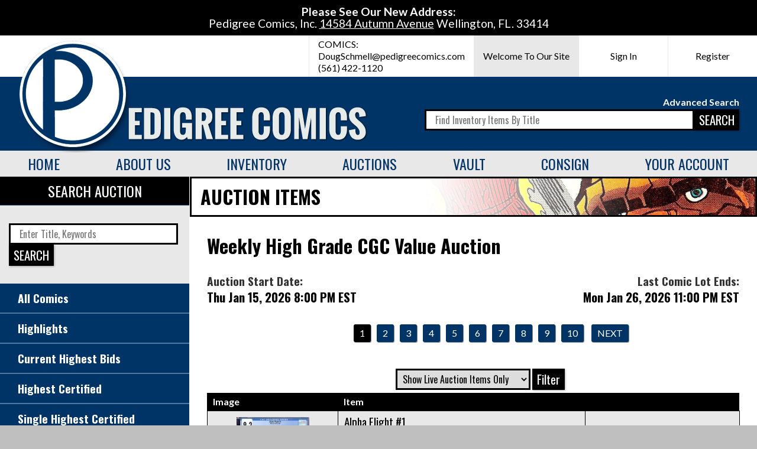

--- FILE ---
content_type: text/html; charset=UTF-8
request_url: https://www.pedigreecomics.com/auction/123
body_size: 21189
content:
<!DOCTYPE html>
<html lang="en">
<head>
  	<meta charset="utf-8">
    <meta name="viewport" content="width=device-width,initial-scale=1.0,minimum-scale=1.0">
  	<meta http-equiv="X-UA-Compatible" content="IE=edge">
  	<title>Live Comic Auctions // Pedigree Comics</title>
				 <link rel="canonical" href="https://www.pedigreecomics.com/auction">
    <link rel="preconnect" href="https://fonts.gstatic.com">
    <link rel="stylesheet" href="https://fonts.googleapis.com/css2?family=Lato:wght@400;700&family=Oswald:wght@400;700&display=swap">
	<link rel="stylesheet" href="https://maxcdn.bootstrapcdn.com/font-awesome/4.7.0/css/font-awesome.min.css">
    <link rel="stylesheet" href="/includes/css/site.css?v=3.42">
    <link rel="apple-touch-icon" sizes="180x180" href="/images/icons/apple-touch-icon.png">
    <link rel="icon" type="image/png" sizes="32x32" href="/images/icons/favicon-32x32.png">
    <link rel="icon" type="image/png" sizes="16x16" href="/images/icons/favicon-16x16.png">
    <link rel="manifest" href="/site.webmanifest">
    <!-- Global site tag (gtag.js) - Google Analytics -->
    <script async src="https://www.googletagmanager.com/gtag/js?id=UA-85667137-1"></script>
    <script>
        window.dataLayer = window.dataLayer || [];
        function gtag(){dataLayer.push(arguments);}
        gtag('js', new Date());
        gtag('config', 'UA-85667137-1');
    </script>
</head>

<body>

    <div class="announcement"><strong>Please See Our New Address:</strong><br>Pedigree Comics, Inc. <u>14584 Autumn Avenue</u> Wellington, FL. 33414</div>

    <div class="container">

		<header>
			<ul class="header-info"><li class="info-single mobile-menu-close"><button class="menu-toggle">Menu</button></li><li class="info-contact">COMICS:<br><a href="mailto:DougSchmell@pedigreecomics.com">DougSchmell@pedigreecomics.com</a><br>(561) 422-1120</li><li class="info-single background-light-grey">Welcome To Our Site</li><li class="info-single"><a href="/customer/login">Sign In</li><li class="info-single"><a href="/customer/register">Register</a></li></ul>
			<a href="/"><img src="/images/site/logo-pedigree-comics.png" alt="Logo: Pedigree Comics" class="header-logo"></a>
			<div class="header-search">
				<p><a href="/inventory/search">Advanced Search</a></p>
				<form action="/inventory" method="get" class="form-search"><input type="text" name="search" placeholder="Find Inventory Items By Title"><button type="submit">SEARCH</button></form>
			</div>
		</header>

		<nav>

			<ul class="main-menu">
				<li class="mobile-menu-close"><button class="menu-toggle">Close - (x)</button></li>
				<li><a href="/">Home</a></li>
				<li><a href="/page/about-us">About Us</a>
					<ul>
						<li><a href="/page/contact">Contact</a></li>
						<li><a href="/page/terms">Terms</a></li>
						<li><a href="/page/help">Help</a></li>
					</ul></li>
				<li><a href="/inventory">Inventory</a>
					<ul>
						<li><a href="/inventory?item_type=comic">Browse Comics</a></li>
						<li><a href="/inventory/search">Search Comics</a></li>
						<li><a href="/inventory?item_type=comic&new=1c">New Comic Listings</a></li>
					</ul></li>
				<li><a href="/auction">Auctions</a>
					<ul>
						<li><a href="/auction?item_type=comic">Comics</a></li>
						<li><a href="/page/auction-introduction">Introduction</a></li>
						<li><a href="/page/auction-rules">Auction Rules</a></li>
					</ul></li>
				<li><a href="/vault">Vault</a></li>
				<li><a href="/page/consign-comics">Consign</a></li>
				<li><a href="/customer/homepage">Your Account</a><ul><li><a href="/customer/login">Login</a></li><li><a href="/customer/register">Register</a></li><li><a href="/customer/reset">Reset Password</a></li></ul></li>
			</ul>
		</nav>

		<main>
			<section class="content-container"><div class="sidebar">
					<div class="search-box">
						<h4>SEARCH AUCTION</h4>
						<form method="get" action="/auction" class="form-search">
							<input type="text" name="search" placeholder="Enter Title, Keywords" value="">
							<button type="submit">SEARCH</button>
						</form>
					</div>
					<ul class="sidebar-menu">
						<li><a href="/auction">All Comics</a></li>
						<li><a href="/auction?featured=1">Highlights</a></li>
						<li><a href="/auction?func=bids">Current Highest Bids</a></li>
						<li><a href="/auction?cgc_rank=1">Highest Certified</a></li>
						<li><a href="/auction?cgc_single_highest=1">Single Highest Certified</a></li>
						<li><a href="/auction?grade_id=5">Super High Grade (9.6+)</a></li>
					</ul>
				</div>	<div class="content">
						<div class="header-featured header-auction">Auction Items</div>
						<div class="page">
								<h2>Weekly High Grade CGC Value Auction</h2>
					<div class="auction-information-date">Auction Start Date:<h3>Thu Jan 15, 2026 8:00 PM EST</h3></div>
					<div class="auction-information-date" style="text-align:right;">Last Comic Lot Ends:<h3>Mon Jan 26, 2026 11:00 PM EST</h3></div>
								<div id="pagination">
						<ul class="pagination">
							<li class="previous"></li>
							<li><a href="#" class="current">1</a></li><li><a href="/auction/123?page=2">2</a></li><li><a href="/auction/123?page=3">3</a></li><li><a href="/auction/123?page=4">4</a></li><li><a href="/auction/123?page=5">5</a></li><li><a href="/auction/123?page=6">6</a></li><li><a href="/auction/123?page=7">7</a></li><li><a href="/auction/123?page=8">8</a></li><li><a href="/auction/123?page=9">9</a></li><li><a href="/auction/123?page=10">10</a></li>
							<li class="next"><a href="/auction/123?page=2">Next</a></li>
						</ul>
					</div>
							<form method="GET" action="/auction" class="form-customer" style="width:100%; margin:5px; padding:0px; text-align:right;"><select name="completed" class="select-field">
<option value="1" SELECTED>Show Live Auction Items Only</option>
<option value="0" >Show Completed Auction Items</option>
</select>
<input type="submit" name="submit" value="Filter" style="margin-left:0px;"/></form>
							<table class="table-listings">
								<thead>
									<tr>
										<th>Image</th>
										<th>Item</th>
										<th></th>
									</tr>
								</thead>
								<tbody>
									<tr>
								<td class="listing-image"><a href="/auction/comic/086529/alpha-flight-1-cgc-92-ow-w-newsstand-edition"><img src="https://www.pedigreecomics.com/images/size_th/1687275371.jpg" alt="Alpha Flight #1 CGC 9.2 ow/w Newsstand Edition" /></a></td>
								<td class="listing-detail"><a name="86529"></a><a href="/auction/comic/086529/alpha-flight-1-cgc-92-ow-w-newsstand-edition"><span class="item-title">Alpha Flight #1</span><br />CGC NM- 9.2 Off-White to White<br />Newsstand Edition</a></td>
								<td class="listing-function"><p class="listing-bid">Sold: $50</p><p class="listing-notice">Auction Ended</p></td>
							</tr>	<tr>
								<td class="listing-image"><a href="/auction/comic/095277/amazing-spider-man-28-cbcs-80-ow-w"><img src="https://www.pedigreecomics.com/images/size_th/1736474487.jpg" alt="Amazing Spider-Man #28 CBCS 8.0 ow/w" /></a></td>
								<td class="listing-detail"><a name="95277"></a><a href="/auction/comic/095277/amazing-spider-man-28-cbcs-80-ow-w"><span class="item-title">Amazing Spider-Man #28</span><br />CBCS VF 8.0 Off-White to White</a></td>
								<td class="listing-function"><p class="listing-bid">Sold: $401</p><p class="listing-notice">Auction Ended</p></td>
							</tr>	<tr>
								<td class="listing-image"><a href="/auction/comic/090186/astonishing-tales-15-cgc-85-ow-w"><img src="https://www.pedigreecomics.com/images/size_th/1704560929.jpg" alt="Astonishing Tales #15 CGC 8.5 ow/w" /></a></td>
								<td class="listing-detail"><a name="90186"></a><a href="/auction/comic/090186/astonishing-tales-15-cgc-85-ow-w"><span class="item-title">Astonishing Tales #15</span><br />CGC VF+ 8.5 Off-White to White</a></td>
								<td class="listing-function"><p class="listing-bid">Sold: $10</p><p class="listing-notice">Auction Ended</p></td>
							</tr>	<tr>
								<td class="listing-image"><a href="/auction/comic/090188/astonishing-tales-18-cgc-90-ow-w"><img src="https://www.pedigreecomics.com/images/size_th/1704561166.jpg" alt="Astonishing Tales #18 CGC 9.0 ow/w" /></a></td>
								<td class="listing-detail"><a name="90188"></a><a href="/auction/comic/090188/astonishing-tales-18-cgc-90-ow-w"><span class="item-title">Astonishing Tales #18</span><br />CGC VF/NM 9.0 Off-White to White</a></td>
								<td class="listing-function"><p class="listing-bid">Sold: $25</p><p class="listing-notice">Auction Ended</p></td>
							</tr>	<tr>
								<td class="listing-image"><a href="/auction/comic/089774/batman-256-cgc-70-ow"><img src="https://www.pedigreecomics.com/images/size_th/1701280039.jpg" alt="Batman #256 CGC 7.0 ow" /></a></td>
								<td class="listing-detail"><a name="89774"></a><a href="/auction/comic/089774/batman-256-cgc-70-ow"><span class="item-title">Batman #256</span><br />CGC F/VF 7.0 Off-White</a></td>
								<td class="listing-function"><p class="listing-bid">Sold: $25</p><p class="listing-notice">Auction Ended</p></td>
							</tr>	<tr>
								<td class="listing-image"><a href="/auction/comic/089047/captain-america-186-cgc-90-ow-w"><img src="https://www.pedigreecomics.com/images/size_th/1698591712.jpg" alt="Captain America #186 CGC 9.0 ow/w" /></a></td>
								<td class="listing-detail"><a name="89047"></a><a href="/auction/comic/089047/captain-america-186-cgc-90-ow-w"><span class="item-title">Captain America #186</span><br />CGC VF/NM 9.0 Off-White to White</a></td>
								<td class="listing-function"><p class="listing-bid">Sold: $30</p><p class="listing-notice">Auction Ended</p></td>
							</tr>	<tr>
								<td class="listing-image"><a href="/auction/comic/091795/captain-america-267-cgc-92-ow-w-winnipeg"><img src="https://www.pedigreecomics.com/images/size_th/1713031605.jpg" alt="Captain America #267 CGC 9.2 ow/w Winnipeg" /></a></td>
								<td class="listing-detail"><a name="91795"></a><a href="/auction/comic/091795/captain-america-267-cgc-92-ow-w-winnipeg"><span class="item-title">Captain America #267</span><br />CGC NM- 9.2 Off-White to White<br />Winnipeg</a></td>
								<td class="listing-function"><p class="listing-bid">Sold: $20</p><p class="listing-notice">Auction Ended</p></td>
							</tr>	<tr>
								<td class="listing-image"><a href="/auction/comic/095855/captain-marvel-54-cgc-92-ow-w"><img src="https://www.pedigreecomics.com/images/size_th/1740764765.jpg" alt="Captain Marvel #54 CGC 9.2 ow/w" /></a></td>
								<td class="listing-detail"><a name="95855"></a><a href="/auction/comic/095855/captain-marvel-54-cgc-92-ow-w"><span class="item-title">Captain Marvel #54</span><br />CGC NM- 9.2 Off-White to White</a></td>
								<td class="listing-function"><p class="listing-bid">Sold: $10</p><p class="listing-notice">Auction Ended</p></td>
							</tr>	<tr>
								<td class="listing-image"><a href="/auction/comic/090176/chamber-of-darkness-3-cgc-80-ow-w"><img src="https://www.pedigreecomics.com/images/size_th/1704559792.jpg" alt="Chamber of Darkness #3 CGC 8.0 ow/w" /></a></td>
								<td class="listing-detail"><a name="90176"></a><a href="/auction/comic/090176/chamber-of-darkness-3-cgc-80-ow-w"><span class="item-title">Chamber of Darkness #3</span><br />CGC VF 8.0 Off-White to White</a></td>
								<td class="listing-function"><p class="listing-bid">Sold: $20</p><p class="listing-notice">Auction Ended</p></td>
							</tr>	<tr>
								<td class="listing-image"><a href="/auction/comic/086833/champions-3-cbcs-92-w"><img src="https://www.pedigreecomics.com/images/size_th/1688483599.jpg" alt="Champions #3 CBCS 9.2 w" /></a></td>
								<td class="listing-detail"><a name="86833"></a><a href="/auction/comic/086833/champions-3-cbcs-92-w"><span class="item-title">Champions #3</span><br />CBCS NM- 9.2 White</a></td>
								<td class="listing-function"><p class="listing-bid">Sold: $5</p><p class="listing-notice">Auction Ended</p></td>
							</tr>	<tr>
								<td class="listing-image"><a href="/auction/comic/089775/conan-the-barbarian-31-cgc-90-ow"><img src="https://www.pedigreecomics.com/images/size_th/1701280250.jpg" alt="Conan The Barbarian #31 CGC 9.0 ow" /></a></td>
								<td class="listing-detail"><a name="89775"></a><a href="/auction/comic/089775/conan-the-barbarian-31-cgc-90-ow"><span class="item-title">Conan The Barbarian #31</span><br />CGC VF/NM 9.0 Off-White</a></td>
								<td class="listing-function"><p class="listing-bid">Sold: $5</p><p class="listing-notice">Auction Ended</p></td>
							</tr>	<tr>
								<td class="listing-image"><a href="/auction/comic/096413/conan-the-barbarian-56-cgc-94-w"><img src="https://www.pedigreecomics.com/images/size_th/1743281570.jpg" alt="Conan The Barbarian #56 CGC 9.4 w" /></a></td>
								<td class="listing-detail"><a name="96413"></a><a href="/auction/comic/096413/conan-the-barbarian-56-cgc-94-w"><span class="item-title">Conan The Barbarian #56</span><br />CGC NM 9.4 White</a></td>
								<td class="listing-function"><p class="listing-bid">Sold: $17</p><p class="listing-notice">Auction Ended</p></td>
							</tr>	<tr>
								<td class="listing-image"><a href="/auction/comic/096415/conan-the-barbarian-59-cgc-94-w"><img src="https://www.pedigreecomics.com/images/size_th/1743281790.jpg" alt="Conan The Barbarian #59 CGC 9.4 w" /></a></td>
								<td class="listing-detail"><a name="96415"></a><a href="/auction/comic/096415/conan-the-barbarian-59-cgc-94-w"><span class="item-title">Conan The Barbarian #59</span><br />CGC NM 9.4 White</a></td>
								<td class="listing-function"><p class="listing-bid">Sold: $70</p><p class="listing-notice">Auction Ended</p></td>
							</tr>	<tr>
								<td class="listing-image"><a href="/auction/comic/096421/conan-the-barbarian-65-cgc-94-w"><img src="https://www.pedigreecomics.com/images/size_th/1743282642.jpg" alt="Conan The Barbarian #65 CGC 9.4 w" /></a></td>
								<td class="listing-detail"><a name="96421"></a><a href="/auction/comic/096421/conan-the-barbarian-65-cgc-94-w"><span class="item-title">Conan The Barbarian #65</span><br />CGC NM 9.4 White</a></td>
								<td class="listing-function"><p class="listing-bid">Sold: $12</p><p class="listing-notice">Auction Ended</p></td>
							</tr>	<tr>
								<td class="listing-image"><a href="/auction/comic/096422/conan-the-barbarian-66-cgc-94-w"><img src="https://www.pedigreecomics.com/images/size_th/1743282772.jpg" alt="Conan The Barbarian #66 CGC 9.4 w" /></a></td>
								<td class="listing-detail"><a name="96422"></a><a href="/auction/comic/096422/conan-the-barbarian-66-cgc-94-w"><span class="item-title">Conan The Barbarian #66</span><br />CGC NM 9.4 White</a></td>
								<td class="listing-function"><p class="listing-bid">Sold: $12</p><p class="listing-notice">Auction Ended</p></td>
							</tr>	<tr>
								<td class="listing-image"><a href="/auction/comic/089523/conan-the-barbarian-69-cgc-94-ow-w"><img src="https://www.pedigreecomics.com/images/size_th/1700784611.jpg" alt="Conan The Barbarian #69 CGC 9.4 ow/w" /></a></td>
								<td class="listing-detail"><a name="89523"></a><a href="/auction/comic/089523/conan-the-barbarian-69-cgc-94-ow-w"><span class="item-title">Conan The Barbarian #69</span><br />CGC NM 9.4 Off-White to White</a></td>
								<td class="listing-function"><p class="listing-bid">Sold: $12</p><p class="listing-notice">Auction Ended</p></td>
							</tr>	<tr>
								<td class="listing-image"><a href="/auction/comic/089659/conan-the-barbarian-71-cgc-94-w"><img src="https://www.pedigreecomics.com/images/size_th/1701052004.jpg" alt="Conan The Barbarian #71 CGC 9.4 w" /></a></td>
								<td class="listing-detail"><a name="89659"></a><a href="/auction/comic/089659/conan-the-barbarian-71-cgc-94-w"><span class="item-title">Conan The Barbarian #71</span><br />CGC NM 9.4 White</a></td>
								<td class="listing-function"><p class="listing-bid">Sold: $10</p><p class="listing-notice">Auction Ended</p></td>
							</tr>	<tr>
								<td class="listing-image"><a href="/auction/comic/089660/conan-the-barbarian-72-cgc-94-ow-w"><img src="https://www.pedigreecomics.com/images/size_th/1701052115.jpg" alt="Conan The Barbarian #72 CGC 9.4 ow/w" /></a></td>
								<td class="listing-detail"><a name="89660"></a><a href="/auction/comic/089660/conan-the-barbarian-72-cgc-94-ow-w"><span class="item-title">Conan The Barbarian #72</span><br />CGC NM 9.4 Off-White to White</a></td>
								<td class="listing-function"><p class="listing-bid">Sold: $10</p><p class="listing-notice">Auction Ended</p></td>
							</tr>	<tr>
								<td class="listing-image"><a href="/auction/comic/089666/conan-the-barbarian-80-cgc-94-ow-w"><img src="https://www.pedigreecomics.com/images/size_th/1701052801.jpg" alt="Conan The Barbarian #80 CGC 9.4 ow/w" /></a></td>
								<td class="listing-detail"><a name="89666"></a><a href="/auction/comic/089666/conan-the-barbarian-80-cgc-94-ow-w"><span class="item-title">Conan The Barbarian #80</span><br />CGC NM 9.4 Off-White to White</a></td>
								<td class="listing-function"><p class="listing-bid">Sold: $10</p><p class="listing-notice">Auction Ended</p></td>
							</tr>	<tr>
								<td class="listing-image"><a href="/auction/comic/089671/conan-the-barbarian-85-cgc-94-ow-w"><img src="https://www.pedigreecomics.com/images/size_th/1701053628.jpg" alt="Conan The Barbarian #85 CGC 9.4 ow/w" /></a></td>
								<td class="listing-detail"><a name="89671"></a><a href="/auction/comic/089671/conan-the-barbarian-85-cgc-94-ow-w"><span class="item-title">Conan The Barbarian #85</span><br />CGC NM 9.4 Off-White to White</a></td>
								<td class="listing-function"><p class="listing-bid">Sold: $10</p><p class="listing-notice">Auction Ended</p></td>
							</tr>
								</tbody>
							</table>
								<div id="pagination">
						<ul class="pagination">
							<li class="previous"></li>
							<li><a href="#" class="current">1</a></li><li><a href="/auction/123?page=2">2</a></li><li><a href="/auction/123?page=3">3</a></li><li><a href="/auction/123?page=4">4</a></li><li><a href="/auction/123?page=5">5</a></li><li><a href="/auction/123?page=6">6</a></li><li><a href="/auction/123?page=7">7</a></li><li><a href="/auction/123?page=8">8</a></li><li><a href="/auction/123?page=9">9</a></li><li><a href="/auction/123?page=10">10</a></li>
							<li class="next"><a href="/auction/123?page=2">Next</a></li>
						</ul>
					</div>
						</div>
					</div></section>
		</main>

		<footer>
			<div class="footer-contact">
				<h3>Pedigree Comics, Inc.<br>14584 Autumn Avenue<br>Wellington, FL. 33414</h3>
				<h3 style="margin-top:60px;">Phone:</h3>
				<p>MOBILE: (561) 596-9111<br>FAX LINE: (561) 422-1120</p>
			</div>
			<div class="footer-navigation">
				<div class="footer-navigation-panel">
					<h3>About Us</h3>
					<a href="/article">Articles</a>
					<a href="/calendar">Calendar</a>
					<a href="/page/terms">Terms &amp; Condititions</a>
					<a href="/page/contact">Contact Us</a>
					<a href="/page/help">Help</a>
				</div>
				<div class="footer-navigation-panel">
					<h3>Inventory</h3>
					<a href="/inventory?item_type=comic">Browse Comics</a>
					<a href="/inventory/search">Advanced Search</a>
					<a href="/page/consign-comics">Consign</a>
				</div>
				<div class="footer-navigation-panel">
					<h3>Auctions</h3>
					<a href="/auction">All Listings</a>
					<a href="/auction?item_type=comic">Comic Listings</a>
					<a href="/page/auction-introduction">Auction Introduction</a>
					<a href="/page/auction-rules">Auction Rules</a>
				</div>
				<div class="footer-copyright">
					<p>All Fantastic Four Characters Copyright &copy; Marvel Comics Group | Copyright &copy; 2003-2025 PedigreeComics Inc. All Rights Reserved</p>
					<p>Pedigree Comics are trademarks owned by Pedigree Comics Inc</p>
				</div>
			</div>

		</footer>

	</div>

    <script src="//ajax.googleapis.com/ajax/libs/jquery/1.7.2/jquery.min.js"></script>



<script type="text/javascript">
					$(document).ready(function() {
				$(".menu-toggle").click(function(e){

					e.preventDefault();

					$(".main-menu").toggleClass("menu-open");

				});
$(".button-watch").click(function(e) {

					var id 		= $(this).data("id");
					var func	= $(this).data("func");
					var elem 	= $(this);

					elem.text("Processing...");

					$.ajax({
						type: 	"GET",
						url: 	"/includes/ajax/watch.php",
						data: 	"func="+func+"&issue_id="+id,
						success: function(msg){

							if (msg == "Success") {

								if (func == "addn") {
									elem.text("Watching");
									elem.addClass("button-active");
								}

								if (func == "dele") {
									elem.closest("tr").fadeOut(250);
								}

							} else {

								alert(msg);

							}

						}

					});

				});
$(".button-link").click(function(e) {
					location.href = $(this).data("url");
				});
});
						</script>

</body>
</html>


--- FILE ---
content_type: text/css
request_url: https://www.pedigreecomics.com/includes/css/site.css?v=3.42
body_size: 31580
content:
/* CSS Document */
/*
COLOR PALETTE:
#000000 - Black
#003366 - Dark Blue
#4f779f - Light Blue
#ff4f4f - Light Red
#e8e8e8 - Light Gray
#CCCCCC - Medium Gray
#ffffff - White
*/

/* -- RESET ELEMENTS -------------------------------------------------------- */
html, body, div, span, applet, object, iframe,
h1, h2, h3, h4, h5, h6, p, blockquote, pre,
a, abbr, acronym, address, big, cite, code,
del, dfn, em, font, img, ins, kbd, q, s, samp,
small, strike, strong, sub, sup, tt, var,
b, u, i, center,
dl, dt, dd, ol, ul, li,
fieldset, form, label, legend,
table, caption, tbody, tfoot, thead, tr, th, td {
	background: 	transparent;
	border: 		0;
	margin: 		0;
	padding: 		0;
	vertical-align: baseline;
}

*:focus {
    outline: 		none;
}

/* -- CLEARFIX -------------------------------------------------------------- */
.clearfix:before, .clearfix:after { content: "\0020"; display: block; height: 0; overflow: hidden; }
.clearfix:after { clear: both; }
.clearfix { zoom: 1; }

/* -- SET GLOBAL STYLES ----------------------------------------------------- */
html, body {
	width: 				100%;
	height: 			100%;
}

body {
	background-color: 	#bfbfbf;
	font: 				normal 16px/20px 'Lato', sans-serif;
	color: 				#000;
}

a {
	color: 				#000;
	text-decoration: 	none;
	outline: 			none;
}

img {
	display: 			block;
	border: 			0px;
	padding: 			0px;
}

h1 {
	font: 				bold 2.5rem/3.6rem 'Oswald', sans-serif;
}

h2 {
	font: 				bold 2rem/2.4rem 'Oswald', sans-serif;
}

h3 {
	font: 				bold 1.5rem/2rem 'Oswald', sans-serif;
}

h4 {
	background-color: 	#000;
	font: 				normal 1.5rem/3.0rem 'Oswald', sans-serif;
	color:		 		#fff;
	text-align: 		center;
}

strong {
	font-weight: 		bold;
}

em {
	font-style: 		italic;
}


/* -- SITE SECTIONS --------------------------------------------------------- */
.container {
	background-color: 	#fff;
	margin: 			0px auto;
	width: 				100%;
	max-width: 			1366px;
	box-shadow: 		0px 0px 12px rgba(0,0,0,0.3);
}

/* -- HEADER ---------------------------------------------------------------- */
.announcement {
	box-sizing: 		border-box;
	width: 				100%;
	background-color: 	#000;
	padding: 			10px;
	color: 				#FFF;
	text-align:			center;
	font-size: 			1.2rem;
}

header {
	position: 			relative;
	height: 			195px;
}

.header-logo {
	position: 			absolute;
	top: 				5px;
	left: 				30px;
	z-index: 			100;
}

.header-info {
	list-style-type:  	none;
	height: 			70px;
	text-align:			right;
}

.header-info li {
	display: 			inline-block;
	min-width: 			120px;
	height: 			60px;
	padding: 			5px 15px;
	line-height: 		20px;
	text-align: 		left;
	border-left: 		1px solid #e8e8e8;
	vertical-align:  	middle;
}

.header-info li.info-single {
	line-height: 		60px;
	text-align: 		center;
}

.header-info li.info-single a {
	display: 			block;
	margin-top: 		10px;
	line-height: 		40px;
}

.header-info li.info-single a:hover {
	background-color: 	#003366;
	color: 				#fff;
}

.background-light-grey {
	background-color: 	#e8e8e8;
}

.header-search {
	height: 			65px;
	background-color: 	#003366;
	padding: 			30px;
}

.header-search p {
	text-align: 		right;
	line-height: 		1.6rem;
}

.header-search p a {
	color: 				#fff;
	font-weight: 		bold;
}

.form-search {
	margin-left: 		auto;
	max-width: 			600px;
	text-align:			right;
}

.form-search p {
	clear: 				both;
	margin: 			5px 0px;
}

.form-search label {
	float: 				left;
	width: 				150px;
	font: 				normal 1.0rem/1.3rem 'Oswald', sans-serif;

}

.form-search input {
	width: 				70%;
	border: 			3px solid #000;
	padding: 			5px 15px;
	font: 				normal 1.0rem/1.3rem 'Oswald', sans-serif;
	vertical-align: 	middle;
}

.form-search button {
	box-shadow: 		1px 1px 3px rgba(0,0,0,0.3);
	border: 			3px solid #000;
	background-color: 	#000;
	padding: 			5px;
	color: 				#fff;
	font: 				normal 1.3rem/1.3rem 'Oswald', sans-serif;
	vertical-align: 	middle;
	cursor: 			pointer;
}


/* -- CUSTOMER MENU --------------------------------------------------------- */
.customer-menu {
	list-style-type: 	none;
	display: 			flex;
	flex-wrap:  		wrap;
	justify-content: 	center;
}

.customer-menu li {
	margin: 			15px;
	width: 				170px;
	height: 			120px;
	border-radius: 		5px;
	border: 			1px solid #003366;
	padding: 			10px;
	font-size: 			18px;
	font-weight: 		bold;
	text-align: 		center;
}

.customer-menu li:hover {
	background-color: 	#003366;
}

.customer-menu li a {
	display: 			block;
	color: 				#003366;
}

.customer-menu li:hover a {
	color: 				#FFF;
}

.customer-menu li a i {
	display: 			block;
	margin-bottom: 		15px;
	font-size: 			80px;
}

/* -- CUSTOMER FORMS -------------------------------------------------------- */
.form-customer {
	margin: 			30px;
	max-width: 			600px;
	text-align:			left;
}

.form-customer p {
	clear: 				both;
	margin: 			5px 0px;
}

.form-customer label {
	float: 				left;
	width: 				150px;
	padding: 			8px 0px;
	font: 				normal 1.0rem/1.3rem 'Oswald', sans-serif;

}

.form-customer span {
	display: 			block;
	margin-left: 		160px;
	line-height: 		36px;
}

.form-customer input, .form-customer select {
	border: 			3px solid #000;
	padding: 			5px;
	font: 				normal 1.0rem/1.3rem 'Oswald', sans-serif;
	vertical-align: 	middle;
}

.form-customer select {
	padding: 			2px 5px;
}

.form-customer input[type=radio] {
	margin-left: 		10px;
	width: 				auto;
	vertical-align: text-bottom;
}

.form-customer input[type=submit] {
	margin-left: 		160px;
	width: 				auto;
	box-shadow: 		1px 1px 3px rgba(0,0,0,0.3);
	border: 			3px solid #000;
	background-color: 	#000;
	padding: 			5px;
	color: 				#fff;
	font: 				normal 1.3rem/1.3rem 'Oswald', sans-serif;
	vertical-align: 	middle;
	cursor: 			pointer;
}

.form-captcha {
	margin-left: 		160px;
}


.msg {
	margin: 			30px 0px;
	padding: 			15px;
	color: 				#fff;
	font: 				normal 1.3rem/1.5rem 'Oswald', sans-serif;
}

.msg-success {
	background-color: 	#006600;
}

.msg-error {
	background-color: 	#660000;
}

.msg a {
	color: 				#FFF;
	text-decoration: 	underline;
}

.active {
	border: 			1px solid #006600;
	padding: 			5px;
}

.inactive {
	border: 			1px solid #660000;
	padding: 			5px;
}


/* -- MENU ------------------------------------------------------------------ */
nav {
	background-color: 	#e8e8e8;
}

.main-menu {
	list-style-type:  	none;
	display: 			flex;
	justify-content: 	center;
	flex-wrap: 			nowrap;
}

.main-menu li {
	position: 			relative;
	flex: 				1 1 auto;
	text-align: 		center;
}

.main-menu li ul {
	display: 			none;
	position: 			absolute;
	left:				0px;
	top: 				44px;
	z-index: 			1000;
	width: 				100%;
	background-color: 	#fff;
	box-shadow: 		3px 3px 3px rgba(0,0,0,0.3);
	border-left: 		1px solid #eaeaea;
}

.main-menu li a {
	display: 			block;
	padding: 			10px 40px;
	color: 				#003366;
	font: 				normal 1.5rem/1.5rem 'Oswald', sans-serif;
	text-transform: 	uppercase;
}

.main-menu li ul li {
	display: 			block;
}

.main-menu li ul li a {
	padding: 			5px 5px 5px 10px;
	font: 				normal 1.2rem/1.4rem 'Oswald', sans-serif;
	text-align:			left;
}

.main-menu li ul li a:hover {
	background-color: 	#e8e8e8;
}

.main-menu li:hover {
	background-color:	#fff;
}

.main-menu li:hover ul {
	display: 			block;
}

li.mobile-menu-close {
	display: 			none;
}

.menu-toggle {
	display: 			inline-block;
	margin: 			5px 15px;
	border-radius: 		3px;
	border: 			1px solid #000;
	background-image: 	linear-gradient(to bottom, #45484d, #000000);
	padding: 			5px;
	color: 				#fff;
}


/* -- FOOTER ---------------------------------------------------------------- */
footer {
	display: 			flex;
	background-color: 	#003366;
	color: 				#fff;
}

.footer-contact {
	flex: 				0 0 260px;
	background-color: 	#000;
	padding: 			30px;
}

.footer-navigation {
	flex: 				1 1 auto;
	padding: 			30px;
	display: 			flex;
	flex-wrap: 			wrap;
}

.footer-navigation-panel {
	flex: 				1 1 auto;
}

.footer-navigation-panel a {
	display: 			block;
	padding: 			3px 0px;
	color: 				#fff;
}

.footer-copyright {
	flex: 				0 0 100%;
	margin-top: 		30px;
	text-align: 		center;
}

/* -- GALLERY --------------------------------------------------------------- */
.gallery {
	display: 			flex;
	height: 			320px;
	background: 		url('/images/site/background-auction.png') top left repeat-x;
	padding: 			30px;
	color: 				#fff;
}

.gallery-captain {
	background: 		url('/images/site/background-auction-captain-nice.png') bottom left 520px no-repeat,
						url('/images/site/background-auction.png') top left repeat-x;
}

.gallery-items {
	flex: 				0 0 40%;
}

.gallery-items img {
	float: 				left;
	margin: 			0px 5%;
	width: 				40%;
	box-shadow: 		1px 1px 6px rgba(0,0,0,0.3);
}

.gallery-information {
	flex: 				1 1 auto;
}

.gallery-information h1 {
	color: 				#fff;
}

.gallery-information h2 {
	color: 				#000;
}

.auction-callout {
	float: 				left;
	margin: 			50px 0px;
	width: 				100%;
	text-align: 		center;
}

.auction-callout a {
	margin: 			0px auto;
	box-shadow: 		1px 1px 3px rgba(0,0,0,0.3);
	border: 			1px solid #000;
	background-color: 	#003366;
	padding: 			5px;
	color: 				#fff;
	font: 				normal 1.5rem/1.5rem 'Oswald', sans-serif;
	vertical-align: 	middle;
	cursor: 			pointer;
}

.auction-callout a:hover {
	background-color: 	#000;
}

.auction-information-date {
	float: 				left;
	width: 				50%;
	font: 				bold 1.2rem/1.2rem 'Oswald', sans-serif;
	color: 				#fff;
}

.auction-information-date h3 {
	color: 				#000;
	font-size: 			1.3rem;
}

.page .auction-information-date {
	margin: 			30px 0px;
	color: 				#333;
	line-height: 		1.4rem;
}

.auction-information-date-split {
	width: 				33.3%;
}

.auction-information-date-split h3 {
	font-size: 			1.2rem;
}

/* -- CONTENT AREA ---------------------------------------------------------- */
.content-container {
	display: 			flex;
}

.sidebar {
	flex: 				0 0 320px;
	background-color: 	#4f779f;
}

.content {
	flex: 				1 1 auto;
}


/* -- PAGE ------------------------------------------------------------------ */
.page {
	padding: 			30px;
	text-align: 		justify;
}

.page p {
	margin-bottom: 		15px;
}

.page ul, ol {
	margin-left: 		30px;
}

.page li {
	margin-bottom: 		15px;
}

.page p a {
	color: 				#003366;
	text-decoration: 	underline;
}

/* -- ITEM DETAIL ------------------------------------------------------ */
.item-detail {
	padding: 			30px;
}

.item-detail h1 {
	margin-top: 		15px;
}

.item-details {
	margin-top: 		15px;
}

.item-bidding {
	box-sizing: 		border-box;
	float: 				right;
	margin-top: 		15px;
	width: 				360px;
	background-color: 	#e8e8e8;
	padding: 			15px;
	color: 				#000;
}

.item-description, .item-image, .item-image-additional {
	margin-top: 		15px;
}

.item-description p {
	margin-top: 		15px;
}

.item-image-additional {
	text-align: 		center;
}

.item-image-additional img {
	margin: 			15px;
	display: 			inline-block;
}

.item-image img {
	display: 			block;
	margin: 			15px auto;
	max-width: 			100%;
	height: 			auto;
}

.item-list dt {
	float: 				left;
    clear: 				left;
    width: 				150px;
	padding: 			5px 0px;
	font-weight: 		bold;
}

.item-list dd {
	margin: 			0 0 0 115px;
	padding: 			5px 0px;
}

.item-list dd a {
	color: 				#003366;
	text-decoration:  	underline;
}

.auction-bid-r {
	color: 				#990000;
}

.auction-bid-g {
	color: 				#009900;
}


/* -- FEATURED HEADERS ------------------------------------------------------ */
.header-featured {
	margin-left: 		1px;
	border: 			3px solid #000;
	padding: 			15px 15px;
	font: 				bold 2rem/2rem 'Oswald', sans-serif;
	text-transform:  	uppercase;
}

.header-auction {
	background: 		url('/images/site/background-header-auction.png') top right no-repeat;
}

.header-inventory {
	background: 		url('/images/site/background-header-inventory.png') top right no-repeat;
}

.header-customer {
	background: 		url('/images/site/background-header-customer.png') top right no-repeat;
}

.header-page {
	background: 		url('/images/site/background-header-page.png') top right no-repeat;
}

h2.section-header {
	margin-top:			30px;
	border-top:			1px solid #EAEAEA;
	padding-top:		30px;
}


/* -- SIDEBAR MENU ---------------------------------------------------------- */
.sidebar-menu {
	list-style-type: 	none;
}

.sidebar-menu li {
	margin-bottom: 		2px;
}

.sidebar-menu li a {
	display: 			block;
	background-color: 	#003366;
	padding: 			15px 30px;
	font: 				bold 1.2rem/1.2rem 'Oswald', sans-serif;
	color: 				#fff;
}

.sidebar-menu li a:hover {
	background-color: 	#000;
}

/* -- SIDEBAR SEARCH -------------------------------------------------------- */
.sidebar .form-search {
	margin-top: 		1px;
	background-color: 	#e8e8e8;
	padding: 			30px 15px;
	text-align: 		left;
	line-height: 		2rem;
}

.sidebar .form-search input {
	width: 				250px;
}

.sidebar .form-search input[type=radio] {
	width: 				auto;
}

/* -- USER STATUS BAR ------------------------------------------------------- */
.user-status {
	background-color: 	#003366;
	color: 				#fff;
	font: 				normal 1.0rem/30px 'Oswald', sans-serif;
}

.user-status ul {
	list-style-type: 	none;
	text-align: 		left;
}

.user-status ul li {
	display: 			inline-block;
	border-right: 		1px solid #fff;
}

.user-status ul li a {
	display: 			block;
	padding: 			10px 30px;
	color: 				#fff;
}

.user-status ul li a.warning {
	color: 				#ff4f4f;
}

.user-status ul li a:hover {
	background-color: 	#4f779f;
}


/* -- SLIDER ---------------------------------------------------------------- */
.slider {
	position: 			relative;
	box-sizing: 		border-box;
	width: 				100%;
	padding: 			30px;
}

.slider ul {
	list-style-type: 	none;
	display: 			flex;
	flex-wrap: 			wrap;
}

.slider ul li {
	flex: 				0 0 25%;
	box-sizing: 		border-box;
	margin-bottom: 		30px;
	padding: 			0px 30px;
	text-align: 		center;
	font: 				normal 1.2rem/1.6rem 'Oswald', sans-serif;
}

.slider ul li span {
	font-size: 			1.0rem;
}

.slider ul li img {
	margin: 			5px auto;
	width: 				100%;
	max-width: 			195px;
	height: 			auto;
}


/* -- TABLE LISTINGS -------------------------------------------------------- */
.table-listings {
	width: 				100%;
	border-collapse: 	collapse;
}

.table-listings th {
	background-color: 	#000;
	padding: 			5px 10px;
	color: 				#fff;
}

.table-listings td {
	border: 			1px solid #000;
	padding: 			5px 10px;
	vertical-align:  	top;
}

.table-listings tr:nth-child(odd) {
	background-color: 	#e8e8e8;
}

.table-listings td.listing-image {
	width: 			200px;
}

.table-listings td.listing-image img {
	margin: 		5px auto;
}

.table-listings td.listing-detail {
	text-align: 		left;
}

.listing-detail .item-title {
	font: 				normal 1.2rem/1.6rem 'Oswald', sans-serif;
}

.listing-detail .item-highlight {
	color: 				#ff4f4f;
}

.table-listings td.listing-function {
	width: 				240px;
	vertical-align: 	middle;
}

.listing-function button {
	margin-left: 		15px;
	box-shadow: 		1px 1px 3px rgba(0,0,0,0.3);
	border: 			1px solid #000;
	background-color: 	#003366;
	padding: 			5px;
	color: 				#fff;
	font: 				normal 1.0rem/1.0rem 'Oswald', sans-serif;
	vertical-align: 	middle;
	cursor: 			pointer;
}

.listing-function button.button-active {
	background-color: 	#006600;
}

.listing-function input {
	width: 				50px;
	border: 			1px solid #000;
	padding: 			1px 5px;
	color: 				#000;
	font: 				normal 1.0rem/1.0rem 'Oswald', sans-serif;
	vertical-align: 	middle;
	cursor: 			pointer;
}

.listing-notice {
	text-align:  		center;
	font-weight: 		bold;
}

.listing-sold {
	color: 				#990000;
	font-size: 			1.2rem;
	font-weight:		bold;
	text-align:			center;
}

.listing-current {
	color: 				#990000;
}

.listing-watch {
	margin: 			15px 0px;
	text-align: 		center;
}

.inventory-list dt {
	float: 				left;
    clear: 				left;
    width: 				80px;
	padding: 			5px 0px;
	font-weight: 		bold;
	line-height: 		30px;
}

.inventory-list dd {
	margin: 			0 0 0 85px;
	padding: 			5px 0px;
	line-height: 		30px;
}

.listing-function p {
	margin-bottom: 		15px;
}

.listing-function p.listing-button {
	text-align: 		center;
}

.listing-function p.listing-button button {
	margin: 			0px;
}


/* -- TABLE VAULT ----------------------------------------------------------- */
.table-vault {
	width: 				100%;
	border-collapse: 	collapse;
	border: 			1px solid #000;
}

.table-vault td {
	border: 			1px solid #000;
}

.table-vault td a {
	display: 			block;
	padding: 			5px;
	font-size: 			14px;
	text-align: 		center;
}

.table-vault td a img {
	display: 			block;
	margin: 			5px auto;
}



/* -- TABLE BIDS ------------------------------------------------------------ */
.table-bid {
	width: 				100%;
	border-collapse: 	collapse;
}

.table-bid th {
	border: 			1px solid #000;
	background-color: 	#003366;
	padding: 			5px;
	color: 				#fff;
	text-align:	 		center;
}

.table-bid td {
	border: 			1px solid #000;
	padding: 			5px;
}

.table-bid tr:nth-child(odd) {
	background-color: 	#e8e8e8;
}

.table-bid-total {
	font-weight: 		bold;
	text-align:			right;
}

.table-bid-title a {
	color: 				#003366;
	text-decoration:  	underline;
}

.table-bid-price {
	text-align:			right;
}

.table-bid-time {
	text-align:			center;
}

.table-bid-r {
	background-color: 	#660000;
	color: 				#fff;
}

.table-bid-g {
	background-color: 	#006600;
	color: 				#fff;
}

.table-bid-bidder {
	font-weight: 		bold;
}

/* -- BID DETAIL PAGE ------------------------------------------------------- */
.bid-detail {
	float: 				left;
}

.bid-detail .item-list {
	width: 				auto;
}

.image-bid-detail {
	float: 				left;
	margin-right: 		30px;
	max-width: 			180px;
}

.bid-buttons {
	margin-top: 		15px;
	margin-left: 		150px;
}

.button {
	box-shadow: 		1px 1px 3px rgba(0,0,0,0.3);
	border: 			1px solid #000;
	background-color: 	#003366;
	padding: 			5px;
	color: 				#fff;
	font: 				normal 1.0rem/1.0rem 'Oswald', sans-serif;
	vertical-align: 	middle;
	cursor: 			pointer;
}


/* -- CALENDAR PAGE --------------------------------------------------------- */
.entry-calendar {
	margin-bottom: 		30px;
	padding-bottom: 	30px;
}

.entry-calendar h2, .entry-calendar h4 {
	margin-bottom: 		15px;
	text-align: 		left;
}

.entry-calendar h4 {
	text-align: 		center;
}

/* -- ARTICLE PAGE ---------------------------------------------------------- */
.entry-article {
	margin-bottom: 		30px;
	padding-bottom: 	30px;
}

.entry-article h2 {
	margin-bottom: 		15px;
}

.entry-article p {
	margin-top: 		15px;
}

.entry-article p a {
	color: 				#003366;
	text-decoration: 	underline;
}

/* -- PAGINATION ------------------------------------------------------------ */
.pagination {
	margin: 			30px 0px;
	list-style-type: 	none;
	width: 				100%;
	text-align: 		center;
}

.pagination li {
	display: 			inline-block;
}

.pagination li a {
	display: 			block;
	margin: 			0px 5px;
	border-radius: 		3px;
	box-shadow: 		1px 1px 1px rgba(0,0,0,0.5);
	background-color: 	#003366;
	border: 			none;
	padding: 			5px 10px;
	color: 				#fff;
	text-transform: 	uppercase;
	text-decoration:	none;
}

.pagination li a.current {
	background-color: 	#000;
}

.pagination li a:hover {
	background-color: 	#336699;
	box-shadow: 		0px 0px 0px rgba(0,0,0,0.5);
}


/* -- COUNTDOWN ------------------------------------------------------------- */
.is-countdown {
	color: 				#CC0000;
	font-weight: 		bold;
}
.countdown_rtl {
	direction: 			rtl;
}
.countdown_holding span {
	background-color: 	#ccc;
}
.countdown_row {
	clear: 				both;
	width: 				100%;
	padding: 			0px 2px;
	text-align: 		center;
}
.countdown_show1 .countdown_section {
	width: 100%;
}
.countdown_show2 .countdown_section {
	width: 49.5%;
}
.countdown_show3 .countdown_section {
	width: 33%;
}
.countdown_show4 .countdown_section {
	width: 24.75%;
}
.countdown_show5 .countdown_section {
	width: 19.8%;
}
.countdown_show6 .countdown_section {
	width: 16.5%;
}
.countdown_show7 .countdown_section {
	width: 14.1%;
}
.countdown_section {
	display: 		block;
	float: 			left;
	font-size: 		75%;
	text-align: 	center;
}
.countdown_amount {
	font-size:		200%;
}
.countdown_descr {
	display: 		block;
	width: 			100%;
}

/* -- COLORBOX -------------------------------------------------------------- */
/*
    Colorbox Core Style:
    The following CSS is consistent between example themes and should not be altered.
*/
#colorbox, #cboxOverlay, #cboxWrapper{position:absolute; top:0; left:0; z-index:9999; overflow:hidden; -webkit-transform: translate3d(0,0,0);}
#cboxWrapper {max-width:none;}
#cboxOverlay{position:fixed; width:100%; height:100%;}
#cboxMiddleLeft, #cboxBottomLeft{clear:left;}
#cboxContent{position:relative;}
#cboxLoadedContent{overflow:auto; -webkit-overflow-scrolling: touch;}
#cboxTitle{margin:0;}
#cboxLoadingOverlay, #cboxLoadingGraphic{position:absolute; top:0; left:0; width:100%; height:100%;}
#cboxPrevious, #cboxNext, #cboxClose, #cboxSlideshow{cursor:pointer;}
.cboxPhoto{float:left; margin:auto; border:0; display:block; max-width:none; -ms-interpolation-mode:bicubic;}
.cboxIframe{width:100%; height:100%; display:block; border:0; padding:0; margin:0;}
#colorbox, #cboxContent, #cboxLoadedContent{box-sizing:content-box; -moz-box-sizing:content-box; -webkit-box-sizing:content-box;}

/*
    User Style:
    Change the following styles to modify the appearance of Colorbox.  They are
    ordered & tabbed in a way that represents the nesting of the generated HTML.
*/
#cboxOverlay{background:#fff;}
#colorbox{outline:0; box-shadow: 0px 0px 15px rgba(0,0,0,0.5); border-radius: 15px;}
    #cboxTopLeft{w}
    #cboxTopCenter{}
    #cboxTopRight{}
    #cboxBottomLeft{}
    #cboxBottomCenter{}
    #cboxBottomRight{}
    #cboxMiddleLeft{}
    #cboxMiddleRight{}
    #cboxContent{background:#fff; padding:15px; overflow:hidden;}
        .cboxIframe{background:#fff;}
        #cboxError{padding:50px; border:1px solid #ccc;}
        #cboxLoadedContent{margin-bottom:20px;}
        #cboxTitle{position:absolute; bottom:0px; left:0; text-align:center; width:100%; color:#999;}
        #cboxCurrent{position:absolute; bottom:0px; left:100px; color:#999;}
        #cboxLoadingOverlay{background:#fff;}

        /* these elements are buttons, and may need to have additional styles reset to avoid unwanted base styles */
        #cboxPrevious, #cboxNext, #cboxSlideshow, #cboxClose {border:0; padding:0; margin:0; overflow:visible; width:auto; background:none; }

        /* avoid outlines on :active (mouseclick), but preserve outlines on :focus (tabbed navigating) */
        #cboxPrevious:active, #cboxNext:active, #cboxSlideshow:active, #cboxClose:active {outline:0;}

        #cboxSlideshow{position:absolute; bottom:0px; right:42px; color:#444;}
        #cboxPrevious{position:absolute; bottom:0px; left:0; color:#444;}
        #cboxNext{position:absolute; bottom:0px; left:63px; color:#444;}
        #cboxClose{position:absolute; bottom:10px; width:100%; text-align:center; display:block; color:#336699; font-weight:bold;}

/*
  The following fixes a problem where IE7 and IE8 replace a PNG's alpha transparency with a black fill
  when an alpha filter (opacity change) is set on the element or ancestor element.  This style is not applied to or needed in IE9.
  See: http://jacklmoore.com/notes/ie-transparency-problems/
*/
.cboxIE #cboxTopLeft,
.cboxIE #cboxTopCenter,
.cboxIE #cboxTopRight,
.cboxIE #cboxBottomLeft,
.cboxIE #cboxBottomCenter,
.cboxIE #cboxBottomRight,
.cboxIE #cboxMiddleLeft,
.cboxIE #cboxMiddleRight {
    filter: progid:DXImageTransform.Microsoft.gradient(startColorstr=#00FFFFFF,endColorstr=#00FFFFFF);
}




/* -- BREAK POINTS FOR DEVICES ---------------------------------------------- */
@media only screen and (max-width: 1200px) {

	h1 {
		font: 				bold 2rem/2.4rem 'Oswald', sans-serif;
	}

	h2 {
		font: 				bold 1.5rem/2.0rem 'Oswald', sans-serif;
	}

	h3 {
		font: 				bold 1.2rem/1.5rem 'Oswald', sans-serif;
	}

	h4 {
		background-color: 	#000;
		font: 				normal 1.5rem/3.0rem 'Oswald', sans-serif;
		color:		 		#fff;
		text-align: 		center;
	}


	.header-logo {
		top: 				25px;
		width: 				500px;
		height: 			auto;
	}

	.form-search {
		margin-left: 		auto;
		max-width: 			400px;
		text-align:			right;
	}

	.main-menu li a {
		padding: 			10px 30px;
		font-size: 			1.2rem;
	}

	.gallery {
		height: 			240px;
	}

	.auction-information-date h3 {
		color: 				#000;
		font-size: 			1.0rem;
	}

	.slider ul li {
		padding: 			15px;
	}

}

/* -- BREAK POINTS FOR DEVICES ---------------------------------------------- */
@media only screen and (max-width: 1024px) {

	header {
		height: 			auto;
	}

	.header-logo {
		top: 				0px;
	}

	.header-info {
		height: 			36px;
		background-color: 	#fff;
	}

	.header-info li.info-contact {
		display: 			none;
	}

	.header-info li.info-single {
		padding: 			0px 15px;
		height: 			36px;
		line-height: 		36px;
	}

	.header-info li.info-single a {
		margin: 			0px;
		line-height: 		36px;
	}

	.main-menu li a {
		padding: 			10px 20px;
		font-size: 			1.1rem;
	}

}

@media only screen and (max-width: 960px) {

	.main-menu li a {
		padding: 			10px 15px;
		font-size: 			1.1rem;
	}

	header {
		background-color: 	#003366;
		height: 			auto;
	}

	.header-logo {
		position: 			relative;
		top: 				0px;
		left: 				0px;
		margin: 			0px auto;
		width: 				80%;
		padding-top:		10px;
		height: 			auto;
	}

	.header-search {
		display: 			none;
	}

}


@media only screen and (max-width: 768px) {

	ul.main-menu li.mobile-menu-close {
		background-color: 	#003366;
	}

	.sidebar, .footer-navigation, .header-search, .gallery-items {
		display: 			none;
	}

	.slider ul li {
		flex: 				0 0 50%;
	}

	.gallery {
		height: 			auto;
	}

	.user-status {
		font: 				normal 0.8rem/20px 'Oswald', sans-serif;
	}

	.user-status ul li {
		box-sizing: 		border-box;
		width: 				33.33%;
	}

	.user-status ul li a {
		padding: 			10px 15px;
	}

	.item-detail {
		padding: 			0px;
	}

}


@media only screen and (max-width: 767px) {

	.header-info li.info-single.background-light-grey {
		display: 			none;
	}

	.header-info {
		background-color: 	#e8e8e8;
	}

	.header-info li.mobile-menu-close {
		display: 			inline-block;
	}

	.header-info li.info-single {
		box-sizing: 		border-box;
		min-width:  		auto;
		width: 				33.33%;
		border: 			1px solid #fff;
		padding: 			0px;
		overflow:  			hidden;
	}

	nav {
		text-align: 		right;
	}

	.main-menu {
		display: 			block;
		position: 			fixed;
		top: 				0px;
		right: 				-350px;
		z-index: 			200;
		width: 				300px;
		height: 			100%;
		background-color: 	#eaeaea;
		overflow-y: 		scroll;
		-webkit-transition: all 0.3s;
		-moz-transition: 	all 0.3s;
		-ms-transition: 	all 0.3s;
		-o-transition: 		all 0.3s;
		transition: 		all 0.3s;
		box-shadow: 		-1px 0px 20px 0px #000;
	}

	.menu-menu-dropdown {
		width: 				30px;
		text-align: 		center;

	}

	.menu-open {
		right: 				0;
	}

	.main-menu li {
		display: 			block;
		background-color: 	#e8e8e8;
		text-align:		 	left;
	}

	.main-menu li ul {
		display: 			block;
		position: 			relative;
		top: 				0px;
		left: 				0px;
		border: 			0px;
		box-shadow: 		none;
		background-color: 	transparent;
	}

	.main-menu li a {
		display: 			block;
		border-bottom: 		1px solid #fff;
		padding: 			10px 15px;
		font: 				bold 1.0rem/1.0rem 'Oswald', sans-serif;
	}

	.main-menu li ul li a {
		display: 			block;
		padding: 			5px 5px 5px 30px;
		font: 				normal 1.0rem/1.0rem 'Oswald', sans-serif;
	}

	.gallery {
		background: 		url('/images/site/background-auction.png') top left repeat-x;
	}

}


@media only screen and (max-width: 600px) {

	.auction-callout a {
		font-size: 			1.0rem;
	}

	.auction-information-date {
		font-size: 			0.8rem;
	}

}

@media only screen and (max-width: 415px) {

	.user-status {
		display: 			none;
	}

	.sidebar, .footer-navigation, .header-search {
		display: 			none;
	}

	.gallery {
		height: 			auto;
	}

	.gallery-captain {
		background: 		url('/images/site/background-auction-captain-nice.png') top 10px right -120px no-repeat,
							url('/images/site/background-auction.png') top left repeat-x;
	}

	.gallery-items {
		display: 			none;
	}

	.item-detail {
		padding: 			0px;
	}

	.item-bidding {
		width: 				auto;
	}

	.item-list {
		font-size: 			0.8rem;
	}

	.item-list dt {
		width: 				100px;
	}

	.item-list dd input {
		width: 				40px;
	}

	.content, .footer-contact {
		box-sizing: 		border-box;
		flex: 				1;
		padding: 			15px;
	}

	.page {
		box-sizing: 		border-box;
		padding:		 	15px;
	}

	.header-featured {
		padding: 			5px;
		font-size: 			1.5rem;
		color: 				#fff;
		text-shadow: 		3px 3px 0px #000;
	}

	.item-details {
		margin: 			0px;
		padding: 			0px 15px;
	}

	.item-bidding {
		float: 				none;
		margin: 			15px 0px;
	}

	.slider {
		padding: 			15px;
	}

	.slider ul li {
		margin: 			15px auto;
		flex: 				0 0 50%;
	}

	.auction-callout {
		float: 				none;
		margin: 			30px 0px;
		width: 				100%;
	}

	.auction-information-date {
		display: 			none;
	}

	.table-listings tr {
		display: 			block;
		margin-bottom: 		5px;
		border: 			1px solid #000;
	}

	.table-listings thead {
		display: 			none;
	}

	.table-listings td {
		display: 			block;
		border: 			none;
	}

	.table-listings td.listing-image {
		width: 				auto;
	}

	.table-listings td.listing-function {
		width: 				auto;
	}

	.table-bid tr {
		display: 			block;
		margin-bottom: 		5px;
		border: 			1px solid #000;
	}

	.table-bid thead {
		display: 			none;
	}

	.table-bid td {
		display: 			block;
		border: 			none;
	}

	.form-customer {
		margin: 			0px;
	}

	.form-customer p {
		clear: 				both;
		margin: 			5px 0px;
	}

	.form-customer label {
		float: 				none;
		width: 				auto;
		padding: 			0px;
	}

	.form-customer span {
		margin-left: 		0px;
	}

	.form-customer input {
		width: 				100%;
	}

	.form-customer input[type=submit] {
		margin-left: 		0px;
	}

	.form-captcha {
		margin-left: 		0px;
	}

	/* -- CUSTOMER MENU ----------------------------------------------------- */
	.customer-menu li {
		margin: 			15px;
		width: 				120px;
		height: 			120px;
	}

	.customer-menu li a i {
		font-size: 			60px;
	}


}
